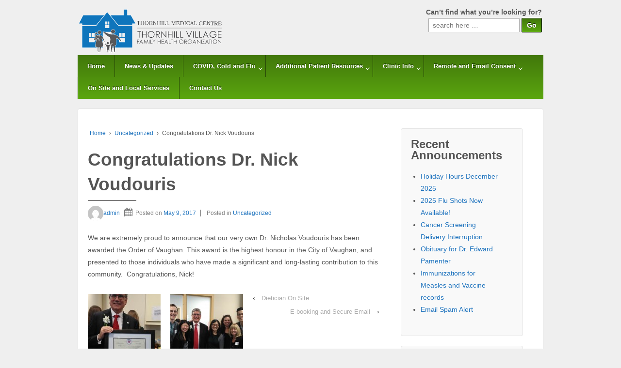

--- FILE ---
content_type: text/html; charset=UTF-8
request_url: http://www.tmcdocs.info/congratulations-dr-nick-voudouris/
body_size: 35701
content:
	<!doctype html>
	<!--[if !IE]>
	<html class="no-js non-ie" lang="en-US"> <![endif]-->
	<!--[if IE 7 ]>
	<html class="no-js ie7" lang="en-US"> <![endif]-->
	<!--[if IE 8 ]>
	<html class="no-js ie8" lang="en-US"> <![endif]-->
	<!--[if IE 9 ]>
	<html class="no-js ie9" lang="en-US"> <![endif]-->
	<!--[if gt IE 9]><!-->
<html class="no-js" lang="en-US"> <!--<![endif]-->
	<head>

		<meta charset="UTF-8"/>
		<meta name="viewport" content="width=device-width, initial-scale=1.0">

		<link rel="profile" href="http://gmpg.org/xfn/11"/>
		<link rel="pingback" href="http://www.tmcdocs.info/xmlrpc.php"/>

		<title>Congratulations Dr. Nick Voudouris &#8211; Thornhill Village Family Health Organization</title>
<meta name='robots' content='max-image-preview:large' />
<link rel='dns-prefetch' href='//s.w.org' />
<link rel="alternate" type="application/rss+xml" title="Thornhill Village Family Health Organization &raquo; Feed" href="http://www.tmcdocs.info/feed/" />
<link rel="alternate" type="application/rss+xml" title="Thornhill Village Family Health Organization &raquo; Comments Feed" href="http://www.tmcdocs.info/comments/feed/" />
		<link rel="shortcut icon" href="http://www.tmcdocs.info/wp-content/uploads/2013/09/TMC_post_icon1.png" type="image/x-icon"/>
			<link rel="apple-touch-icon" href="http://www.tmcdocs.info/wp-content/uploads/2013/09/TMC_post_icon1.png"/>
	<script type="text/javascript">
window._wpemojiSettings = {"baseUrl":"https:\/\/s.w.org\/images\/core\/emoji\/14.0.0\/72x72\/","ext":".png","svgUrl":"https:\/\/s.w.org\/images\/core\/emoji\/14.0.0\/svg\/","svgExt":".svg","source":{"concatemoji":"http:\/\/www.tmcdocs.info\/wp-includes\/js\/wp-emoji-release.min.js?ver=6.0.11"}};
/*! This file is auto-generated */
!function(e,a,t){var n,r,o,i=a.createElement("canvas"),p=i.getContext&&i.getContext("2d");function s(e,t){var a=String.fromCharCode,e=(p.clearRect(0,0,i.width,i.height),p.fillText(a.apply(this,e),0,0),i.toDataURL());return p.clearRect(0,0,i.width,i.height),p.fillText(a.apply(this,t),0,0),e===i.toDataURL()}function c(e){var t=a.createElement("script");t.src=e,t.defer=t.type="text/javascript",a.getElementsByTagName("head")[0].appendChild(t)}for(o=Array("flag","emoji"),t.supports={everything:!0,everythingExceptFlag:!0},r=0;r<o.length;r++)t.supports[o[r]]=function(e){if(!p||!p.fillText)return!1;switch(p.textBaseline="top",p.font="600 32px Arial",e){case"flag":return s([127987,65039,8205,9895,65039],[127987,65039,8203,9895,65039])?!1:!s([55356,56826,55356,56819],[55356,56826,8203,55356,56819])&&!s([55356,57332,56128,56423,56128,56418,56128,56421,56128,56430,56128,56423,56128,56447],[55356,57332,8203,56128,56423,8203,56128,56418,8203,56128,56421,8203,56128,56430,8203,56128,56423,8203,56128,56447]);case"emoji":return!s([129777,127995,8205,129778,127999],[129777,127995,8203,129778,127999])}return!1}(o[r]),t.supports.everything=t.supports.everything&&t.supports[o[r]],"flag"!==o[r]&&(t.supports.everythingExceptFlag=t.supports.everythingExceptFlag&&t.supports[o[r]]);t.supports.everythingExceptFlag=t.supports.everythingExceptFlag&&!t.supports.flag,t.DOMReady=!1,t.readyCallback=function(){t.DOMReady=!0},t.supports.everything||(n=function(){t.readyCallback()},a.addEventListener?(a.addEventListener("DOMContentLoaded",n,!1),e.addEventListener("load",n,!1)):(e.attachEvent("onload",n),a.attachEvent("onreadystatechange",function(){"complete"===a.readyState&&t.readyCallback()})),(e=t.source||{}).concatemoji?c(e.concatemoji):e.wpemoji&&e.twemoji&&(c(e.twemoji),c(e.wpemoji)))}(window,document,window._wpemojiSettings);
</script>
<style type="text/css">
img.wp-smiley,
img.emoji {
	display: inline !important;
	border: none !important;
	box-shadow: none !important;
	height: 1em !important;
	width: 1em !important;
	margin: 0 0.07em !important;
	vertical-align: -0.1em !important;
	background: none !important;
	padding: 0 !important;
}
</style>
	<link rel='stylesheet' id='wp-block-library-css'  href='http://www.tmcdocs.info/wp-includes/css/dist/block-library/style.min.css?ver=6.0.11' type='text/css' media='all' />
<style id='global-styles-inline-css' type='text/css'>
body{--wp--preset--color--black: #000000;--wp--preset--color--cyan-bluish-gray: #abb8c3;--wp--preset--color--white: #ffffff;--wp--preset--color--pale-pink: #f78da7;--wp--preset--color--vivid-red: #cf2e2e;--wp--preset--color--luminous-vivid-orange: #ff6900;--wp--preset--color--luminous-vivid-amber: #fcb900;--wp--preset--color--light-green-cyan: #7bdcb5;--wp--preset--color--vivid-green-cyan: #00d084;--wp--preset--color--pale-cyan-blue: #8ed1fc;--wp--preset--color--vivid-cyan-blue: #0693e3;--wp--preset--color--vivid-purple: #9b51e0;--wp--preset--color--blue: #1874cd;--wp--preset--color--darkblue: #246694;--wp--preset--color--green: #41770b;--wp--preset--color--magenta: #b30b6a;--wp--preset--color--muddy: #B88557;--wp--preset--color--orange: #fe811a;--wp--preset--color--pink: #fe74a2;--wp--preset--color--purple: #6819c9;--wp--preset--color--red: #8b001f;--wp--preset--color--rust: #c6931a;--wp--preset--color--scarlet: #ed806d;--wp--preset--color--teal: #1ac6c4;--wp--preset--color--yellow: #c6c819;--wp--preset--gradient--vivid-cyan-blue-to-vivid-purple: linear-gradient(135deg,rgba(6,147,227,1) 0%,rgb(155,81,224) 100%);--wp--preset--gradient--light-green-cyan-to-vivid-green-cyan: linear-gradient(135deg,rgb(122,220,180) 0%,rgb(0,208,130) 100%);--wp--preset--gradient--luminous-vivid-amber-to-luminous-vivid-orange: linear-gradient(135deg,rgba(252,185,0,1) 0%,rgba(255,105,0,1) 100%);--wp--preset--gradient--luminous-vivid-orange-to-vivid-red: linear-gradient(135deg,rgba(255,105,0,1) 0%,rgb(207,46,46) 100%);--wp--preset--gradient--very-light-gray-to-cyan-bluish-gray: linear-gradient(135deg,rgb(238,238,238) 0%,rgb(169,184,195) 100%);--wp--preset--gradient--cool-to-warm-spectrum: linear-gradient(135deg,rgb(74,234,220) 0%,rgb(151,120,209) 20%,rgb(207,42,186) 40%,rgb(238,44,130) 60%,rgb(251,105,98) 80%,rgb(254,248,76) 100%);--wp--preset--gradient--blush-light-purple: linear-gradient(135deg,rgb(255,206,236) 0%,rgb(152,150,240) 100%);--wp--preset--gradient--blush-bordeaux: linear-gradient(135deg,rgb(254,205,165) 0%,rgb(254,45,45) 50%,rgb(107,0,62) 100%);--wp--preset--gradient--luminous-dusk: linear-gradient(135deg,rgb(255,203,112) 0%,rgb(199,81,192) 50%,rgb(65,88,208) 100%);--wp--preset--gradient--pale-ocean: linear-gradient(135deg,rgb(255,245,203) 0%,rgb(182,227,212) 50%,rgb(51,167,181) 100%);--wp--preset--gradient--electric-grass: linear-gradient(135deg,rgb(202,248,128) 0%,rgb(113,206,126) 100%);--wp--preset--gradient--midnight: linear-gradient(135deg,rgb(2,3,129) 0%,rgb(40,116,252) 100%);--wp--preset--duotone--dark-grayscale: url('#wp-duotone-dark-grayscale');--wp--preset--duotone--grayscale: url('#wp-duotone-grayscale');--wp--preset--duotone--purple-yellow: url('#wp-duotone-purple-yellow');--wp--preset--duotone--blue-red: url('#wp-duotone-blue-red');--wp--preset--duotone--midnight: url('#wp-duotone-midnight');--wp--preset--duotone--magenta-yellow: url('#wp-duotone-magenta-yellow');--wp--preset--duotone--purple-green: url('#wp-duotone-purple-green');--wp--preset--duotone--blue-orange: url('#wp-duotone-blue-orange');--wp--preset--font-size--small: 13px;--wp--preset--font-size--medium: 20px;--wp--preset--font-size--large: 36px;--wp--preset--font-size--x-large: 42px;}.has-black-color{color: var(--wp--preset--color--black) !important;}.has-cyan-bluish-gray-color{color: var(--wp--preset--color--cyan-bluish-gray) !important;}.has-white-color{color: var(--wp--preset--color--white) !important;}.has-pale-pink-color{color: var(--wp--preset--color--pale-pink) !important;}.has-vivid-red-color{color: var(--wp--preset--color--vivid-red) !important;}.has-luminous-vivid-orange-color{color: var(--wp--preset--color--luminous-vivid-orange) !important;}.has-luminous-vivid-amber-color{color: var(--wp--preset--color--luminous-vivid-amber) !important;}.has-light-green-cyan-color{color: var(--wp--preset--color--light-green-cyan) !important;}.has-vivid-green-cyan-color{color: var(--wp--preset--color--vivid-green-cyan) !important;}.has-pale-cyan-blue-color{color: var(--wp--preset--color--pale-cyan-blue) !important;}.has-vivid-cyan-blue-color{color: var(--wp--preset--color--vivid-cyan-blue) !important;}.has-vivid-purple-color{color: var(--wp--preset--color--vivid-purple) !important;}.has-black-background-color{background-color: var(--wp--preset--color--black) !important;}.has-cyan-bluish-gray-background-color{background-color: var(--wp--preset--color--cyan-bluish-gray) !important;}.has-white-background-color{background-color: var(--wp--preset--color--white) !important;}.has-pale-pink-background-color{background-color: var(--wp--preset--color--pale-pink) !important;}.has-vivid-red-background-color{background-color: var(--wp--preset--color--vivid-red) !important;}.has-luminous-vivid-orange-background-color{background-color: var(--wp--preset--color--luminous-vivid-orange) !important;}.has-luminous-vivid-amber-background-color{background-color: var(--wp--preset--color--luminous-vivid-amber) !important;}.has-light-green-cyan-background-color{background-color: var(--wp--preset--color--light-green-cyan) !important;}.has-vivid-green-cyan-background-color{background-color: var(--wp--preset--color--vivid-green-cyan) !important;}.has-pale-cyan-blue-background-color{background-color: var(--wp--preset--color--pale-cyan-blue) !important;}.has-vivid-cyan-blue-background-color{background-color: var(--wp--preset--color--vivid-cyan-blue) !important;}.has-vivid-purple-background-color{background-color: var(--wp--preset--color--vivid-purple) !important;}.has-black-border-color{border-color: var(--wp--preset--color--black) !important;}.has-cyan-bluish-gray-border-color{border-color: var(--wp--preset--color--cyan-bluish-gray) !important;}.has-white-border-color{border-color: var(--wp--preset--color--white) !important;}.has-pale-pink-border-color{border-color: var(--wp--preset--color--pale-pink) !important;}.has-vivid-red-border-color{border-color: var(--wp--preset--color--vivid-red) !important;}.has-luminous-vivid-orange-border-color{border-color: var(--wp--preset--color--luminous-vivid-orange) !important;}.has-luminous-vivid-amber-border-color{border-color: var(--wp--preset--color--luminous-vivid-amber) !important;}.has-light-green-cyan-border-color{border-color: var(--wp--preset--color--light-green-cyan) !important;}.has-vivid-green-cyan-border-color{border-color: var(--wp--preset--color--vivid-green-cyan) !important;}.has-pale-cyan-blue-border-color{border-color: var(--wp--preset--color--pale-cyan-blue) !important;}.has-vivid-cyan-blue-border-color{border-color: var(--wp--preset--color--vivid-cyan-blue) !important;}.has-vivid-purple-border-color{border-color: var(--wp--preset--color--vivid-purple) !important;}.has-vivid-cyan-blue-to-vivid-purple-gradient-background{background: var(--wp--preset--gradient--vivid-cyan-blue-to-vivid-purple) !important;}.has-light-green-cyan-to-vivid-green-cyan-gradient-background{background: var(--wp--preset--gradient--light-green-cyan-to-vivid-green-cyan) !important;}.has-luminous-vivid-amber-to-luminous-vivid-orange-gradient-background{background: var(--wp--preset--gradient--luminous-vivid-amber-to-luminous-vivid-orange) !important;}.has-luminous-vivid-orange-to-vivid-red-gradient-background{background: var(--wp--preset--gradient--luminous-vivid-orange-to-vivid-red) !important;}.has-very-light-gray-to-cyan-bluish-gray-gradient-background{background: var(--wp--preset--gradient--very-light-gray-to-cyan-bluish-gray) !important;}.has-cool-to-warm-spectrum-gradient-background{background: var(--wp--preset--gradient--cool-to-warm-spectrum) !important;}.has-blush-light-purple-gradient-background{background: var(--wp--preset--gradient--blush-light-purple) !important;}.has-blush-bordeaux-gradient-background{background: var(--wp--preset--gradient--blush-bordeaux) !important;}.has-luminous-dusk-gradient-background{background: var(--wp--preset--gradient--luminous-dusk) !important;}.has-pale-ocean-gradient-background{background: var(--wp--preset--gradient--pale-ocean) !important;}.has-electric-grass-gradient-background{background: var(--wp--preset--gradient--electric-grass) !important;}.has-midnight-gradient-background{background: var(--wp--preset--gradient--midnight) !important;}.has-small-font-size{font-size: var(--wp--preset--font-size--small) !important;}.has-medium-font-size{font-size: var(--wp--preset--font-size--medium) !important;}.has-large-font-size{font-size: var(--wp--preset--font-size--large) !important;}.has-x-large-font-size{font-size: var(--wp--preset--font-size--x-large) !important;}
</style>
<link rel='stylesheet' id='swiftype-facets-css'  href='http://www.tmcdocs.info/wp-content/plugins/swiftype-search/Search/../assets/facets.css?ver=6.0.11' type='text/css' media='all' />
<link rel='stylesheet' id='responsive-style-css'  href='http://www.tmcdocs.info/wp-content/themes/responsivepro/core/css/style.min.css?ver=6.0.11' type='text/css' media='all' />
<style id='responsive-style-inline-css' type='text/css'>

		body {
			font-family: Arial, Helvetica, sans-serif;
			text-transform: inherit;
			letter-spacing: 0px;
			color: ;
			font-weight: 400;
			line-height: 1.8;
			font-style: normal;
			box-sizing: border-box;
			font-size: 14;
			word-wrap: break-word;
		}
		h1,h2,h3,h4,h5,h6,
		.theme-heading,
		.widget-title,
		.responsive-widget-recent-posts-title,
		.comment-reply-title,
		.entry-title a,
		entry-title,
		.sidebar-box,
		.widget-title,
		.site-title a, .site-description {
			font-family: Tahoma, Geneva, sans-serif;
			text-transform: inherit;
			letter-spacing: 0px;
			color: ;
			font-weight: 700;
			line-height: 1.4;
			font-style: normal;
		}
		a {
			color: #078ce1;
		}
		a:hover {
			color: #10659c;
		}
		input, .widget-wrapper input[type=email], .widget-wrapper input[type=password], .widget-wrapper input[type=text], .widget-wrapper select {
			color: #333333;
			background-color: #ffffff;
			border-color: #eaeaea;
		}
		input:focus, input[type=text]:focus {
			background-color: #ffffff;
			border-color: #eaeaea;
		}

		#content-woocommerce .product .single_add_to_cart_button, .added_to_cart.wc-forward, .woocommerce ul.products li.product .button,
		input[type='submit'], input[type=button], a.button, .button, .call-to-action a.button, button, .woocommerce a.button, .woocommerce button.button, .woocommerce input.button,
		.woocommerce #respond input#submit, .woocommerce .cart .button, .woocommerce .cart input.button, .woocommerce #respond input#submit.alt, .woocommerce a.button.alt, .woocommerce button.button.alt, .woocommerce input.button.alt {
			color: #ffffff;
			background-color: #1874cd;
			white-space: normal !important;
      text-align: center;
		}
		button:hover, input[type='submit']:hover, input[type=button]:hover, a.button:hover, .button:hover, .woocommerce a.button:hover, .woocommerce input.button:hover , .call-to-action a.button:hover,
		#content-woocommerce .product .single_add_to_cart_button:hover, #content-woocommerce .product .single_add_to_cart_button:focus, .added_to_cart.wc-forward:hover, .added_to_cart.wc-forward:focus, .woocommerce ul.products li.product .button:hover, .woocommerce ul.products li.product .button:focus,
		.woocommerce #respond input#submit:hover, .woocommerce #respond input#submit:hover, .woocommerce a.button:hover, .woocommerce button.button:hover, .woocommerce input.button:hover {
				background-color: #7db7f0;
		}

		.woocommerce a.button:disabled, .woocommerce a.button.disabled, .woocommerce a.button:disabled[disabled],
		.woocommerce button.button:disabled,
		.woocommerce button.button.disabled,
		.woocommerce button.button:disabled[disabled],
		.woocommerce input.button:disabled,
		.woocommerce input.button.disabled,
		.woocommerce input.button:disabled[disabled],
		.woocommerce #respond input#submit:disabled,
		.woocommerce #respond input#submit.disabled,
		.woocommerce #respond input#submit:disabled[disabled] {
			color: #ffffff;
			background-color: #1874cd;
		}

		.woocommerce a.button.alt.disabled, .woocommerce a.button.alt:disabled, .woocommerce a.button.alt:disabled[disabled], .woocommerce a.button.alt.disabled:hover, .woocommerce a.button.alt:disabled:hover, .woocommerce a.button.alt:disabled[disabled]:hover,
		.woocommerce button.button.alt.disabled,
		.woocommerce button.button.alt:disabled,
		.woocommerce button.button.alt:disabled[disabled],
		.woocommerce button.button.alt.disabled:hover,
		.woocommerce button.button.alt:disabled:hover,
		.woocommerce button.button.alt:disabled[disabled]:hover,
		.woocommerce input.button.alt.disabled,
		.woocommerce input.button.alt:disabled,
		.woocommerce input.button.alt:disabled[disabled],
		.woocommerce input.button.alt.disabled:hover,
		.woocommerce input.button.alt:disabled:hover,
		.woocommerce input.button.alt:disabled[disabled]:hover,
		.woocommerce #respond input#submit.alt.disabled,
		.woocommerce #respond input#submit.alt:disabled,
		.woocommerce #respond input#submit.alt:disabled[disabled],
		.woocommerce #respond input#submit.alt.disabled:hover,
		.woocommerce #respond input#submit.alt:disabled:hover,
		.woocommerce #respond input#submit.alt:disabled[disabled]:hover{
		background-color: #7db7f0;
		}
		label {
			color: #10659c;
			font-family: Tahoma, Geneva, sans-serif
		}
		.fullwidth-layout
		.container, div#container {
			width: 960px;
			max-width: 100%;
		}
		.boxed-layout
		.content-area {
			width: 960px;
		}
		.team_member_2 {
			font-size: 14px;
			font-family: Arial, Helvetica, sans-serif;
		}
	
</style>
<link rel='stylesheet' id='responsive-media-queries-css'  href='http://www.tmcdocs.info/wp-content/themes/responsivepro/core/css/responsive.min.css?ver=6.0.11' type='text/css' media='all' />
<link rel='stylesheet' id='responsive-child-style-css'  href='http://www.tmcdocs.info/wp-content/themes/responsivepro-child/style.css?ver=1.0.0' type='text/css' media='all' />
<link rel='stylesheet' id='pro-css-css'  href='http://www.tmcdocs.info/wp-content/themes/responsivepro/pro/lib/css/style.css?ver=1.0' type='text/css' media='all' />
<link rel='stylesheet' id='fontAwesome-css'  href='http://www.tmcdocs.info/wp-content/themes/responsivepro/pro/lib/css/font-awesome.min.css?ver=1.0' type='text/css' media='all' />
<link rel='stylesheet' id='responsive-pro-skin-css'  href='http://www.tmcdocs.info/wp-content/themes/responsivepro/pro/lib/css/skins/green.css?ver=1.0' type='text/css' media='all' />
<link rel='stylesheet' id='swiftype-css'  href='http://www.tmcdocs.info/wp-content/plugins/swiftype-search/Search/../assets/autocomplete.css?ver=6.0.11' type='text/css' media='all' />
<script type='text/javascript' src='http://www.tmcdocs.info/wp-includes/js/jquery/jquery.min.js?ver=3.6.0' id='jquery-core-js'></script>
<script type='text/javascript' src='http://www.tmcdocs.info/wp-includes/js/jquery/jquery-migrate.min.js?ver=3.3.2' id='jquery-migrate-js'></script>
<script type='text/javascript' src='http://www.tmcdocs.info/wp-content/themes/responsivepro/core/js/responsive-modernizr.min.js?ver=2.6.1' id='modernizr-js'></script>
<script type='text/javascript' id='swiftype-js-extra'>
/* <![CDATA[ */
var swiftypeParams = {"engineKey":"o16uXpCzCsBoqWbx71rP"};
/* ]]> */
</script>
<script type='text/javascript' src='http://www.tmcdocs.info/wp-content/plugins/swiftype-search/Search/../assets/install_swiftype.min.js?ver=6.0.11' id='swiftype-js'></script>
<link rel="https://api.w.org/" href="http://www.tmcdocs.info/wp-json/" /><link rel="alternate" type="application/json" href="http://www.tmcdocs.info/wp-json/wp/v2/posts/880" /><link rel="EditURI" type="application/rsd+xml" title="RSD" href="http://www.tmcdocs.info/xmlrpc.php?rsd" />
<link rel="wlwmanifest" type="application/wlwmanifest+xml" href="http://www.tmcdocs.info/wp-includes/wlwmanifest.xml" /> 
<meta name="generator" content="WordPress 6.0.11" />
<link rel="canonical" href="http://www.tmcdocs.info/congratulations-dr-nick-voudouris/" />
<link rel='shortlink' href='http://www.tmcdocs.info/?p=880' />
<link rel="alternate" type="application/json+oembed" href="http://www.tmcdocs.info/wp-json/oembed/1.0/embed?url=http%3A%2F%2Fwww.tmcdocs.info%2Fcongratulations-dr-nick-voudouris%2F" />
<link rel="alternate" type="text/xml+oembed" href="http://www.tmcdocs.info/wp-json/oembed/1.0/embed?url=http%3A%2F%2Fwww.tmcdocs.info%2Fcongratulations-dr-nick-voudouris%2F&#038;format=xml" />
	<script>
		jQuery(document).ready(function(){
		var copyright_text = "";
		var cyberchimps_link = "";
		var siteurl = "http://www.tmcdocs.info";
		if(copyright_text == "")
		{
			jQuery(".copyright #copyright_link").text(" "+"Default copyright text");
		}
		else{
			jQuery(".copyright #copyright_link").text(" "+copyright_text);
		}
		jQuery(".copyright #copyright_link").attr('href',siteurl);
		if(cyberchimps_link == 1)
		{
			jQuery(".powered").css("display","block");
		}
		else{
			jQuery(".powered").css("display","none");
		}
		});
	</script>
<!-- We need this for debugging -->
<!-- Responsive Pro 2.17 -->
<!-- Responsive Child Theme 1.0.0 -->
<style type="text/css" id="custom-background-css">
body.custom-background { background-color: #efefef; }
</style>
		<style type="text/css" id="customizer_styles">

	/*Team label*/

						a {
			color: #1e73be;
		}

				a:hover {
			color: #81d742;
		}


				input[type='reset'], input[type='button'], input[type='submit'] {
		 font-family: Tahoma, Geneva, sans-serif;
				}

			</style>
	</head>

<body class="post-template-default single single-post postid-880 single-format-standard custom-background default-layout">

<div id="container" class="hfeed">
	<div class="skip-container cf">
		<a class="skip-link screen-reader-text focusable" href="#content">&darr; Skip to Main Content</a>
	</div><!-- .skip-container -->

	<div id="header_section">
	<div id="header">

		
		
				<div id="content-outer">
			<div id="logo">
				
			<a href="http://www.tmcdocs.info/"><img src="http://www.tmcdocs.info/wp-content/uploads/2013/09/TVFHO_web_logo4.png" width="300" height="100" alt="Thornhill Village Family Health Organization"/></a>

			</div><!-- end of #logo -->
	</div>

			<div id="top-widget" class="top-widget">
		
		
			<div id="search-2" class="widget_search"><div class="widget-title"><h3>Can&#8217;t find what you&#8217;re looking for?</h3></div><form method="get" id="searchform" action="http://www.tmcdocs.info/">
	<label class="screen-reader-text" for="s">Search for:</label>
	<input type="text" class="field" name="s" id="s" placeholder="search here &hellip;" />
	<input type="submit" class="submit" name="submit" id="searchsubmit" value="Go" />
</form></div>
		
			</div><!-- end of #top-widget -->
		<div class="main-nav"><ul id="menu-tmc-main-menu" class="menu"><li id="menu-item-114" class="menu-item menu-item-type-post_type menu-item-object-page menu-item-home menu-item-114"><a href="http://www.tmcdocs.info/">Home</a></li>
<li id="menu-item-123" class="menu-item menu-item-type-post_type menu-item-object-page current_page_parent menu-item-123"><a href="http://www.tmcdocs.info/news-updates/">News &#038; Updates</a></li>
<li id="menu-item-1985" class="menu-item menu-item-type-post_type menu-item-object-page menu-item-has-children menu-item-1985"><a href="http://www.tmcdocs.info/covid-cold-and-flu/">COVID, Cold and Flu</a>
<ul class="sub-menu">
	<li id="menu-item-1974" class="menu-item menu-item-type-post_type menu-item-object-page menu-item-1974"><a href="http://www.tmcdocs.info/resources-for-respiratory-illnesses/">Resources for Respiratory Illnesses</a></li>
	<li id="menu-item-1574" class="menu-item menu-item-type-post_type menu-item-object-page menu-item-1574"><a href="http://www.tmcdocs.info/covid-vaccine-booking-sites/">COVID Vaccine Booking Sites</a></li>
	<li id="menu-item-730" class="menu-item menu-item-type-post_type menu-item-object-page menu-item-730"><a href="http://www.tmcdocs.info/resources-and-links/">COVID Resources</a></li>
	<li id="menu-item-2253" class="menu-item menu-item-type-post_type menu-item-object-page menu-item-2253"><a href="http://www.tmcdocs.info/post-covid-resources/">Post COVID Resources</a></li>
</ul>
</li>
<li id="menu-item-1988" class="menu-item menu-item-type-post_type menu-item-object-page menu-item-has-children menu-item-1988"><a href="http://www.tmcdocs.info/resources-for-patients/">Additional Patient Resources</a>
<ul class="sub-menu">
	<li id="menu-item-1989" class="menu-item menu-item-type-post_type menu-item-object-page menu-item-1989"><a href="http://www.tmcdocs.info/resources-for-grief-and-bereavement/">Grief and Bereavement</a></li>
	<li id="menu-item-2102" class="menu-item menu-item-type-post_type menu-item-object-page menu-item-2102"><a href="http://www.tmcdocs.info/resources-for-mental-health/">Mental Health</a></li>
	<li id="menu-item-2315" class="menu-item menu-item-type-post_type menu-item-object-page menu-item-2315"><a href="http://www.tmcdocs.info/vaccine-information-for-adults/">Vaccine Information for Adults</a></li>
	<li id="menu-item-2530" class="menu-item menu-item-type-post_type menu-item-object-page menu-item-2530"><a href="http://www.tmcdocs.info/managing-earwax-build-up/">Managing Earwax Build-Up</a></li>
</ul>
</li>
<li id="menu-item-115" class="menu-item menu-item-type-post_type menu-item-object-page menu-item-has-children menu-item-115"><a href="http://www.tmcdocs.info/clinic-info/">Clinic Info</a>
<ul class="sub-menu">
	<li id="menu-item-116" class="menu-item menu-item-type-post_type menu-item-object-page menu-item-116"><a href="http://www.tmcdocs.info/clinic-info/services/">Services</a></li>
	<li id="menu-item-117" class="menu-item menu-item-type-post_type menu-item-object-page menu-item-117"><a href="http://www.tmcdocs.info/clinic-info/office-hours/">Office Hours and After Hours Care</a></li>
	<li id="menu-item-118" class="menu-item menu-item-type-post_type menu-item-object-page menu-item-118"><a href="http://www.tmcdocs.info/clinic-info/appointments/">Appointments</a></li>
	<li id="menu-item-119" class="menu-item menu-item-type-post_type menu-item-object-page menu-item-119"><a href="http://www.tmcdocs.info/clinic-info/tips-faqs/">Tips &#038; FAQs</a></li>
	<li id="menu-item-122" class="menu-item menu-item-type-post_type menu-item-object-page menu-item-122"><a href="http://www.tmcdocs.info/our-staff/">Our Physicians and Staff</a></li>
	<li id="menu-item-128" class="menu-item menu-item-type-post_type menu-item-object-page menu-item-128"><a href="http://www.tmcdocs.info/clinic-info/uninsured-services/">Uninsured Services</a></li>
	<li id="menu-item-121" class="menu-item menu-item-type-post_type menu-item-object-page menu-item-121"><a href="http://www.tmcdocs.info/clinic-info/travel-advice/">Travel Advice</a></li>
</ul>
</li>
<li id="menu-item-124" class="menu-item menu-item-type-post_type menu-item-object-page menu-item-has-children menu-item-124"><a href="http://www.tmcdocs.info/resources/">Remote and Email Consent</a>
<ul class="sub-menu">
	<li id="menu-item-1114" class="menu-item menu-item-type-post_type menu-item-object-page menu-item-1114"><a href="http://www.tmcdocs.info/virtual-video-visits/">Virtual Appointments – Consent</a></li>
	<li id="menu-item-127" class="menu-item menu-item-type-post_type menu-item-object-page menu-item-127"><a href="http://www.tmcdocs.info/resources/email-policy/">Email and Ocean Technology Policy</a></li>
	<li id="menu-item-126" class="menu-item menu-item-type-post_type menu-item-object-page menu-item-126"><a href="http://www.tmcdocs.info/resources/privacy-policy/">Privacy Policy</a></li>
</ul>
</li>
<li id="menu-item-125" class="menu-item menu-item-type-post_type menu-item-object-page menu-item-125"><a href="http://www.tmcdocs.info/links/">On Site and Local Services</a></li>
<li id="menu-item-129" class="menu-item menu-item-type-post_type menu-item-object-page menu-item-129"><a href="http://www.tmcdocs.info/contact/">Contact Us</a></li>
</ul></div>
		
		
	</div><!-- end of #header -->
	</div>


	<div id="wrapper" class="clearfix">

<div id="content-outer">
<div id="content" class="grid col-620">

	<div class="breadcrumb-list" xmlns:v="http://rdf.data-vocabulary.org/#"><span class="breadcrumb" typeof="v:Breadcrumb"><a rel="v:url" property="v:title" href="http://www.tmcdocs.info/">Home</a></span> <span class="chevron">&#8250;</span> <span class="breadcrumb" typeof="v:Breadcrumb"><a rel="v:url" property="v:title" href="http://www.tmcdocs.info/category/uncategorized/">Uncategorized</a></span> <span class="chevron">&#8250;</span> <span class="breadcrumb-current">Congratulations Dr. Nick Voudouris</span></div>
	
		
						
<div id="post-880" class="post-880 post type-post status-publish format-standard hentry category-uncategorized">

	
	<div class="post-entry">

		
<h1 class="entry-title post-title responsive">Congratulations Dr. Nick Voudouris</h1>


<div class="post-meta">
	<span class="author vcard"><a class="url fn n" href="http://www.tmcdocs.info/author/admin/" title="View all posts by admin"><span class="author-gravtar"><img alt='' src='http://2.gravatar.com/avatar/ea32acbfefb9516cbc7fe9fe8cf381d6?s=32&#038;d=mm&#038;r=g' srcset='http://2.gravatar.com/avatar/ea32acbfefb9516cbc7fe9fe8cf381d6?s=64&#038;d=mm&#038;r=g 2x' class='avatar avatar-32 photo' height='32' width='32' loading='lazy'/></span>admin</a></span><i class="fa fa-calendar" aria-hidden="true"></i><span class="meta-prep meta-prep-author posted">Posted on </span><a href="http://www.tmcdocs.info/congratulations-dr-nick-voudouris/" title="Congratulations Dr. Nick Voudouris" rel="bookmark"><time class="timestamp updated" datetime="2017-05-09T19:11:22-04:00">May 9, 2017</time></a>			<span class='posted-in'>
				Posted in <a href="http://www.tmcdocs.info/category/uncategorized/">Uncategorized</a>			</span>
			

</div><!-- end of .post-meta -->


<div class="entry-content">
	<p>We are extremely proud to announce that our very own Dr. Nicholas Voudouris has been awarded the Order of Vaughan. This award is the highest honour in the City of Vaughan, and presented to those individuals who have made a significant and long-lasting contribution to this community.  Congratulations, Nick!</p>
<p style="text-align: center;"><a href="http://www.tmcdocs.info/wp-content/uploads/2017/05/VaughanOrder2017.jpg"><img class="alignleft size-thumbnail wp-image-887" alt="VaughanOrder2017" src="http://www.tmcdocs.info/wp-content/uploads/2017/05/VaughanOrder2017-150x150.jpg" width="150" height="150" /></a><a href="http://www.tmcdocs.info/wp-content/uploads/2017/05/VaughanOrderGroup.jpg"><img loading="lazy" class="alignleft size-thumbnail wp-image-888" alt="VaughanOrderGroup" src="http://www.tmcdocs.info/wp-content/uploads/2017/05/VaughanOrderGroup-150x150.jpg" width="150" height="150" /></a></p>
</div><!-- .entry-content -->

		
			</div><!-- end of .post-entry -->

	<div class="navigation">
		<div class="previous">&#8249; <a href="http://www.tmcdocs.info/dietician-on-site/" rel="prev">Dietician On Site</a></div>
		<div class="next"><a href="http://www.tmcdocs.info/e-booking-and-secure-email/" rel="next">E-booking and Secure Email</a> &#8250;</div>
	</div><!-- end of .navigation -->

	

	<div class="post-data">		
				<br/>
						
				</div><!-- end of .post-data -->



	</div><!-- end of #post-880 -->
			
						



			
		
</div><!-- end of #content -->

	<div id="widgets" class="grid col-300 fit">
		
					<ul>
				
		<div id="recent-posts-2" class="widget-wrapper widget_recent_entries">
		<div class="widget-title"><h3>Recent Announcements</h3></div>
		<ul>
											<li>
					<a href="http://www.tmcdocs.info/holiday-hours-2/">Holiday Hours December 2025</a>
									</li>
											<li>
					<a href="http://www.tmcdocs.info/2025-flu-shots-now-available/">2025 Flu Shots Now Available!</a>
									</li>
											<li>
					<a href="http://www.tmcdocs.info/cancer-screening-delivery-interruption/">Cancer Screening Delivery Interruption</a>
									</li>
											<li>
					<a href="http://www.tmcdocs.info/obituary-for-dr-ed-pamenter/">Obituary for Dr. Edward Pamenter</a>
									</li>
											<li>
					<a href="http://www.tmcdocs.info/immunizations-for-measles/">Immunizations for Measles and Vaccine records</a>
									</li>
											<li>
					<a href="http://www.tmcdocs.info/email-spam-alert/">Email Spam Alert</a>
									</li>
					</ul>

		</div><div id="text-5" class="widget-wrapper widget_text"><div class="widget-title"><h3>Flu Shots Winter 2025</h3></div>			<div class="textwidget">Call our reception to book an appointment with our nurses.</div>
		</div>			</ul>
		
			</div><!-- end of #widgets -->
</div>
</div><!-- end of #wrapper -->
	
</div><!-- end of #container -->


<div id="footer" class="clearfix">
	
	<div id="footer-wrapper">		
		
				<div id="content-outer">			
				</div>		
		<div id="content-outer">
		<div class="grid col-940">

			<div class="grid col-540">
									<ul id="menu-bottom-menu" class="footer-menu"><li id="menu-item-133" class="menu-item menu-item-type-post_type menu-item-object-page menu-item-home menu-item-133"><a href="http://www.tmcdocs.info/">Home</a></li>
<li id="menu-item-134" class="menu-item menu-item-type-post_type menu-item-object-page menu-item-134"><a href="http://www.tmcdocs.info/clinic-info/">Clinic Info</a></li>
<li id="menu-item-135" class="menu-item menu-item-type-post_type menu-item-object-page menu-item-135"><a href="http://www.tmcdocs.info/our-staff/">Our Physicians and Staff</a></li>
<li id="menu-item-136" class="menu-item menu-item-type-post_type menu-item-object-page current_page_parent menu-item-136"><a href="http://www.tmcdocs.info/news-updates/">News &#038; Updates</a></li>
<li id="menu-item-137" class="menu-item menu-item-type-post_type menu-item-object-page menu-item-137"><a href="http://www.tmcdocs.info/resources/">Remote and Email Consent</a></li>
<li id="menu-item-138" class="menu-item menu-item-type-post_type menu-item-object-page menu-item-138"><a href="http://www.tmcdocs.info/contact/">Contact Us</a></li>
</ul>							</div>
			<!-- end of col-540 -->

			<div class="grid col-380 fit">
				<ul class="social-icons"><li class="twitter-icon"><a href="https://twitter.com/ThornhillMed" target="_blank"><img src="http://www.tmcdocs.info/wp-content/themes/responsivepro/core/icons/twitter-icon.png" width="24" height="24" alt="Twitter"></a></li></ul><!-- .social-icons -->			</div>
			<!-- end of col-380 fit -->

		</div>
		<!-- end of col-940 -->
		
		<div class="grid col-300 copyright">
			&copy; 2026<a id="copyright_link" href="http://www.tmcdocs.info/" title="Thornhill Village Family Health Organization">
				Thornhill Village Family Health Organization			</a>
		</div>
		<!-- end of .copyright -->

		<div class="grid col-300 scroll-top"><!--  <a href="#scroll-top" title="scroll to top">&uarr;</a>--></div>

		<div class="grid col-300 fit powered">
			<a href="https://cyberchimps.com/store/responsivepro/" title="Responsive WordPress Theme" rel="noindex, nofollow">
				Responsive WordPress Theme</a>
			powered by <a href="https://cyberchimps.com/" title="CyberChimps">
				CyberChimps</a>
		</div>
		<!-- end .powered -->
  </div> 
  	</div>
	<!-- end #footer-wrapper -->

	</div><!-- end #footer -->

<div id="scroll" title="Scroll to Top" style="display: block;">Top<span></span></div>
<script type='text/javascript' src='http://www.tmcdocs.info/wp-content/themes/responsivepro/core/js/responsive-scripts.min.js?ver=1.2.6' id='responsive-scripts-js'></script>
<script type='text/javascript' src='http://www.tmcdocs.info/wp-content/themes/responsivepro/core/js/jquery.placeholder.min.js?ver=2.0.7' id='jquery-placeholder-js'></script>
</body>
</html>


--- FILE ---
content_type: text/css
request_url: http://www.tmcdocs.info/wp-content/themes/responsivepro-child/style.css?ver=1.0.0
body_size: 1237
content:
/* 
Theme Name: Responsive Child Theme
Theme URI: http://themeid.com/responsive-theme/
Description: Responsive Child Theme

Template: responsivepro
Version: 1.0.0
Author: ThemeID 
Author URI: http://themeid.com
Tags: white, black, gray, light, custom-menu, custom-header, custom-background, one-column, two-columns, left-sidebar, right-sidebar, flexible-width, theme-options, threaded-comments, full-width-template, sticky-post, translation-ready, flexible-width, rtl-language-support

License: GNU General Public License
License URI: license.txt 

Responsive WordPress Theme, Copyright (C) 2003-2012 Emil Uzelac 

*/

/* =Import Styles
-------------------------------------------------------------- */
/*@import url('../responsivepro/style.css');*/
<link rel="stylesheet" href="/responsivepro/style.css">
<link rel="stylesheet" href="/responsivepro-child/style.css">

/* =Start From Here
-------------------------------------------------------------- */

/*Added for Map and Footer*/
.vsg-map iframe { 
  float: left;
  margin: 5px 20px 20px 0; 
}

.scroll-top {
  /*text-align: center; - to hide footer*/
  display:none;
}

.powered {
  /*text-align: right; - to hide footer*/
  display:none;
}